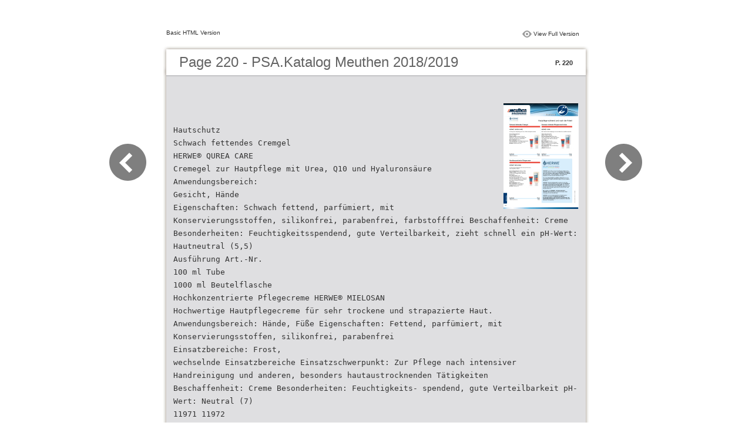

--- FILE ---
content_type: text/html
request_url: https://mein.web-katalog.eu/meuthen/files/basic-html/page220.html
body_size: 3670
content:
<html xmlns="http://www.w3.org/1999/xhtml"><head>
        <meta http-equiv="Content-Type" content="text/html; charset=utf-8">
        <meta name="description" content="PSA.Katalog Meuthen 2018/2019">
        <meta name="keywords" content="">
        <title>PSA.Katalog Meuthen 2018/2019</title>
<style type="text/css">
<!--
body {
	margin-left: 0px;
	margin-top: 0px;
	margin-right: 0px;
	margin-bottom: 0px;
}
  
#container {margin:50px auto;padding:0px;width:910px;}
#left-button{ width:90px; height:100%;float:left }
#middle{ width:730px; margin:0px; float: left;}
#right-button{ width:90px; float:left;}
html, body, div, ul, li, dl, dt, dd, h1, h2, h3, h4, h5, h6, form, input, dd,select, button, textarea, iframe, table, th, td { margin: 0; padding: 0; }
img { border: 0 none; displayblock}
span,ul,li,image{ padding:0px; margin:0px; list-style:none;}
#top-title{ width:714px; margin-bottom:10px; float:left; padding:0px 8px}
#top-title2{ width:320px;  float:right;}
#content{ width: 730px; float:left;float:left;word-wrap: break-word;}
#content-top{ width:730px; background-image:url(images/top_bg.jpg); height:56px; background-repeat:no-repeat; float:left;}
#content-top1{ width:70%; padding:16px 0px 0px 30px; font-family:Arial, Helvetica, sans-serif; font-size:24px; color:#636363;float:left;}
#content-top2{ width:60px; float:right; padding:25px 30px 0px 0px;font-family:Arial, Helvetica, sans-serif; font-size:11px; color:#2f2f2f; font-weight:bold; text-align:right}
#content-middle{ width:730px; background-image:url(images/middle_bg.jpg); background-repeat:repeat-y;float:left;}
#content-middle1{ width:475px; padding:25px 0px 25px 35px; font-family:Arial, Helvetica, sans-serif; font-size:12px; color:#636363; line-height:150%;float:left;}
#content-middle2{  padding:7px; float:right; margin:25px 35px 0px 0px; border:solid 1px #c8c8c9; background-color:#FFF; text-align:center}
#content-bottom{ width:730px; background-image:url(images/bottom_bg.jpg); background-repeat:no-repeat; height:58px;float:left;}
#content-bottom2{ width:110px; height:42px; margin:0px auto; padding-top:4px;}
#input{ width:58px; height:20px; background-color:#FFF; border:solid 1px #dfdfe0; color:#636363; text-align:center; font-size:11px;}
.font1{ font-family:Arial, Helvetica, sans-serif; font-size:10px; color:#2f2f2f;}
.font1 a:link{
	text-decoration: none;
    color:#2f2f2f;

}
.font1 a:visited{
	text-decoration: none;
    color:#2f2f2f;
	
}
.font1 a:hover{
	color: #2f2f2f;
	text-decoration: underline;

}



.text-container {
padding: 20px;
color: #333;
margin-top: 24px;
line-height: 22px;
border-top-left-radius: 3px;
border-top-right-radius: 3px;
}

.use-as-video {
float: right;
padding-left: 20px;
}
.cc-float-fix:before, .cc-float-fix:after {
content: "";
line-height: 0;
height: 0;
width: 0;
display: block;
visibility: hidden;
}
.use-as-video-img {
cursor: pointer;
position: relative;
width: 320px;
height: 180px;
}
.use-as-video-title {
font-size: 15px;
font-weight: bold;
color: #000000;
padding-bottom: 5px;
}
-->
</style>
<script type="text/javascript">
<!--
function MM_preloadImages() { //v3.0
  var d=document; if(d.images){ if(!d.MM_p) d.MM_p=new Array();
    var i,j=d.MM_p.length,a=MM_preloadImages.arguments; for(i=0; i<a.length; i++)
    if (a[i].indexOf("#")!=0){ d.MM_p[j]=new Image; d.MM_p[j++].src=a[i];}}
}

function MM_swapImgRestore() { //v3.0
  var i,x,a=document.MM_sr; for(i=0;a&&i<a.length&&(x=a[i])&&x.oSrc;i++) x.src=x.oSrc;
}

function MM_findObj(n, d) { //v4.01
  var p,i,x;  if(!d) d=document; if((p=n.indexOf("?"))>0&&parent.frames.length) {
    d=parent.frames[n.substring(p+1)].document; n=n.substring(0,p);}
  if(!(x=d[n])&&d.all) x=d.all[n]; for (i=0;!x&&i<d.forms.length;i++) x=d.forms[i][n];
  for(i=0;!x&&d.layers&&i<d.layers.length;i++) x=MM_findObj(n,d.layers[i].document);
  if(!x && d.getElementById) x=d.getElementById(n); return x;
}

function MM_swapImage() { //v3.0
  var i,j=0,x,a=MM_swapImage.arguments; document.MM_sr=new Array; for(i=0;i<(a.length-2);i+=3)
   if ((x=MM_findObj(a[i]))!=null){document.MM_sr[j++]=x; if(!x.oSrc) x.oSrc=x.src; x.src=a[i+2];}
}
//-->
</script>
</head>

<body onload="MM_preloadImages('images/next2.png','images/previous2.png')">
<div id="container">
<div id="left-button">
  <p>&nbsp;</p>
  <p>&nbsp;</p>
  <p>&nbsp;</p>
  <p>&nbsp;</p>
  <p>&nbsp;</p>
  <p><a href="page219.html"><img src="images/previous_big.png" width="90" height="80" /></a></p>
</div>
<div id="middle">
  <div id="top-title"><span class="font1">Basic HTML Version</span>
    <div id="top-title2">
      <table width="100%" border="0" align="right" cellpadding="0" cellspacing="0">
        <tr>
        	<td width="66%"> </td>
          <td width="35%" style="display:none" align="right"><img src="images/content.png" width="19" height="16" /></td>
          <td width="31%" style="display:none" class="font1"><a href="">Table of Contents</a></td>
          <td width="6%"><img src="images/view.png" width="19" height="16" /></td>
          <td width="28%" class="font1"><a href="../../index.html">View Full Version</a></td>
        </tr>
      </table>
    </div>
  </div>
  <div id="content">
     <div id="content-top">
        <div id="content-top1">Page 220 - PSA.Katalog Meuthen 2018/2019</div>
        <div id="content-top2">P. 220</div>
     </div>
     <div id="content-middle">
     	
     	  <div class="text-container">
    <div class="use-as-video cc-float-fix">
      <a style="text-decoration: none;" href="../../index.html#p=220"><img src="../thumb/220.jpg" /></a>
    </div>

    <p class="use-as-video-title"></p>
    <pre style="white-space:pre-line"><code>HautschutzSchwach fettendes CremgelHERWE® QUREA CARECremegel zur Hautpflege mit Urea, Q10 und HyaluronsäureAnwendungsbereich:Gesicht, HändeEigenschaften: Schwach fettend, parfümiert, mit Konservierungsstoffen, silikonfrei, parabenfrei, farbstofffrei Beschaffenheit: Creme Besonderheiten: Feuchtigkeitsspendend, gute Verteilbarkeit, zieht schnell ein pH-Wert: Hautneutral (5,5)Ausführung Art.-Nr.100 ml Tube1000 ml BeutelflascheHochkonzentrierte Pflegecreme HERWE® MIELOSANHochwertige Hautpflegecreme für sehr trockene und strapazierte Haut.Anwendungsbereich: Hände, Füße Eigenschaften: Fettend, parfümiert, mit Konservierungsstoffen, silikonfrei, parabenfreiEinsatzbereiche: Frost,wechselnde Einsatzbereiche Einsatzschwerpunkt: Zur Pflege nach intensiver Handreinigung und anderen, besonders hautaustrocknenden TätigkeitenBeschaffenheit: Creme Besonderheiten: Feuchtigkeits- spendend, gute Verteilbarkeit pH-Wert: Neutral (7)11971 11972100 ml Tube1000 ml Beutelflasche10191 11795Hautpflege während und nach der ArbeitSchwach fettende Pflegecreme/-lotionHERWE® CURAGut einziehende Hautpflegecreme mit Naturölen und Bienenwachs.Anwendungsbereich:Hände, Körper, Gesicht Einsatzschwerpunkt: Nach jeder Hand- und Gesicht- und Körperwäsche, auch während der Arbeit im Betrieb und im BüroBeschaffenheit: Creme Eigenschaften: Schwach fettend, parfümiert, mit Konservierungsstoffen, silikonfrei, parabenfrei Besonderheiten: Gute Verteilbarkeit, zieht schnell einpH-Wert: Neutral (7)Ausführung Art.-Nr.2203Ausführung Art.-Nr.HERWE® bietet Ihnen als international erfolgreicher, mittelständischer Hersteller ein qualitativ hochwerti- ges, innovatives und kundenorientiertes Sortiment an Hautschutz-, Hautreinigungs- und Hautpflege- produkten für die beruflich belastete Haut.Das neue Desinfektionsmittelsortiment ist für die wachsenden Hygieneanforderungen unserer Kunden konzipiert.HERWE®-Hautschutzprodukte werden in den For- schungs- und Produktionseinrichtungen am Standort Sinsheim entwickelt und hergestellt. Sie sind auf ihre Wirksamkeit und Hautverträglichkeit getestet und erfüllen alle wichtigen gesetzlichen Vorschriften und Kundenwünsche.Die Leute von HERWE® sind Spezialisten!HERWE®-Dienstleistungen sind elementare Hilfe- stellungen für die Kundschaft.HERWE® ist ein inhabergeführtes Familienunter- nehmen. Deshalb sind partnerschaftliche Zusammenarbeit sowie fachlich hochwertige und ganzheitliche Beratung selbstverständliche Bestand- teile der Firmenpolitik.100 ml Tube1000 ml Beutelflasche10370 11803HautschutzHautschutzStünings Krefeld 2171115.06.18 / Stünings Krefeld 21711 / HERWEHautschutz


































































































</code></pre>
     	</div>
    
     </div>
     <div id="content-bottom">
       <div id="content-bottom2">
         <table width="110" border="0" cellspacing="0" cellpadding="0">
           <tr>
             <td width="22%" height="44"><a href="page219.html"><img src="images/previous.png" width="26" height="19" id="Image2" onmouseover="MM_swapImage('Image2','','images/previous2.png',1)" onmouseout="MM_swapImgRestore()" /></a></td>
             <td width="43%">
             	&nbsp;&nbsp;&nbsp;<a href="page218.html">218</a>&nbsp;&nbsp;&nbsp;<a href="page219.html">219</a>&nbsp;&nbsp;&nbsp;220&nbsp;&nbsp;&nbsp;<a href="page221.html">221</a>&nbsp;&nbsp;&nbsp;<a href="page222.html">222</a>&nbsp;&nbsp;&nbsp;</td>
             <td width="35%"><a href="page221.html"><img src="images/next.png" width="26" height="19" id="Image1" onmouseover="MM_swapImage('Image1','','images/next2.png',1)" onmouseout="MM_swapImgRestore()" /></a></td>
           </tr>
         </table>
       </div>
     </div>
  </div>
</div>
<div id="right-button">
  <p>&nbsp;</p>
  <p>&nbsp;</p>
  <p>&nbsp;</p>
  <p>&nbsp;</p>
  <p>&nbsp;</p>
  <p><a href="page221.html"><img src="images/next_big.png" width="90" height="80" /></a></p>
</div>

</div>
<script defer src="https://static.cloudflareinsights.com/beacon.min.js/vcd15cbe7772f49c399c6a5babf22c1241717689176015" integrity="sha512-ZpsOmlRQV6y907TI0dKBHq9Md29nnaEIPlkf84rnaERnq6zvWvPUqr2ft8M1aS28oN72PdrCzSjY4U6VaAw1EQ==" data-cf-beacon='{"version":"2024.11.0","token":"20cf42b60b124465971802f5d2f15a2e","r":1,"server_timing":{"name":{"cfCacheStatus":true,"cfEdge":true,"cfExtPri":true,"cfL4":true,"cfOrigin":true,"cfSpeedBrain":true},"location_startswith":null}}' crossorigin="anonymous"></script>
</body>
</html>
